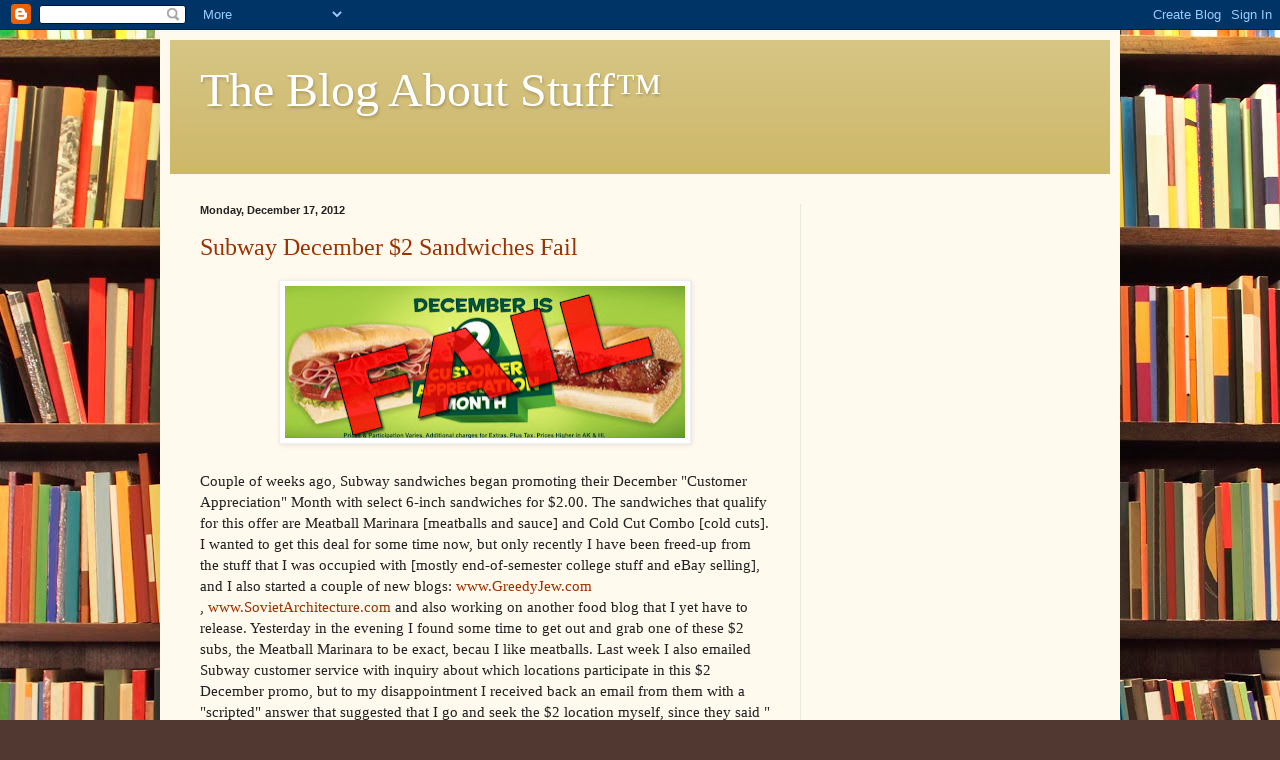

--- FILE ---
content_type: text/html; charset=utf-8
request_url: https://www.google.com/recaptcha/api2/aframe
body_size: 249
content:
<!DOCTYPE HTML><html><head><meta http-equiv="content-type" content="text/html; charset=UTF-8"></head><body><script nonce="6ahA1qXZDskO_r3T6YtBpw">/** Anti-fraud and anti-abuse applications only. See google.com/recaptcha */ try{var clients={'sodar':'https://pagead2.googlesyndication.com/pagead/sodar?'};window.addEventListener("message",function(a){try{if(a.source===window.parent){var b=JSON.parse(a.data);var c=clients[b['id']];if(c){var d=document.createElement('img');d.src=c+b['params']+'&rc='+(localStorage.getItem("rc::a")?sessionStorage.getItem("rc::b"):"");window.document.body.appendChild(d);sessionStorage.setItem("rc::e",parseInt(sessionStorage.getItem("rc::e")||0)+1);localStorage.setItem("rc::h",'1768919716115');}}}catch(b){}});window.parent.postMessage("_grecaptcha_ready", "*");}catch(b){}</script></body></html>